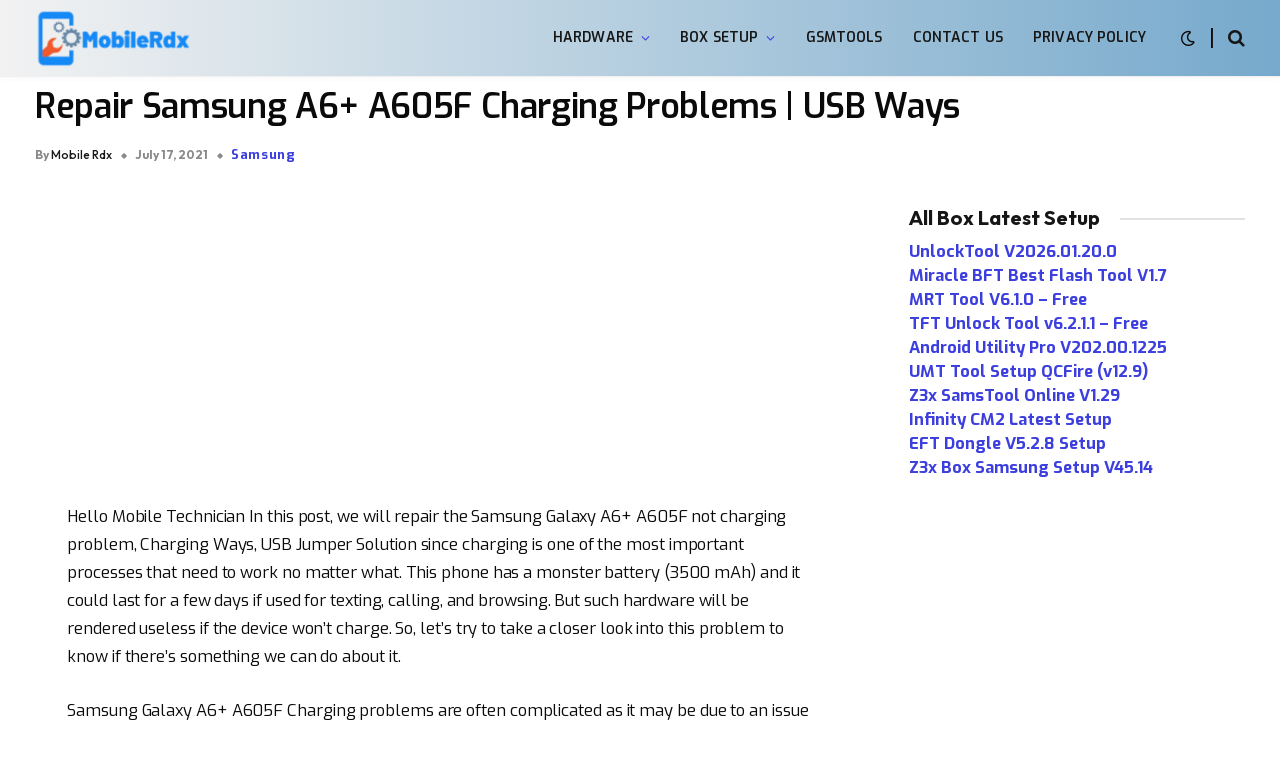

--- FILE ---
content_type: text/html; charset=utf-8
request_url: https://www.google.com/recaptcha/api2/aframe
body_size: 247
content:
<!DOCTYPE HTML><html><head><meta http-equiv="content-type" content="text/html; charset=UTF-8"></head><body><script nonce="lfmrq4bbdgMkpQEorCFldg">/** Anti-fraud and anti-abuse applications only. See google.com/recaptcha */ try{var clients={'sodar':'https://pagead2.googlesyndication.com/pagead/sodar?'};window.addEventListener("message",function(a){try{if(a.source===window.parent){var b=JSON.parse(a.data);var c=clients[b['id']];if(c){var d=document.createElement('img');d.src=c+b['params']+'&rc='+(localStorage.getItem("rc::a")?sessionStorage.getItem("rc::b"):"");window.document.body.appendChild(d);sessionStorage.setItem("rc::e",parseInt(sessionStorage.getItem("rc::e")||0)+1);localStorage.setItem("rc::h",'1769628044887');}}}catch(b){}});window.parent.postMessage("_grecaptcha_ready", "*");}catch(b){}</script></body></html>